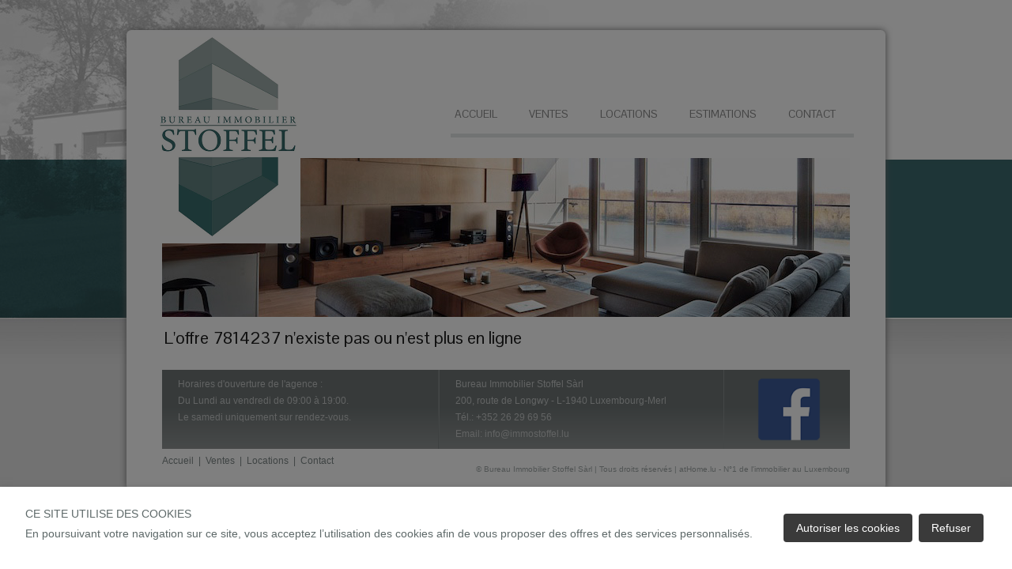

--- FILE ---
content_type: text/html; charset=UTF-8
request_url: https://www.immostoffel.lu/neuf/maison/ouest/kopstal/bridel/7814237
body_size: 23448
content:
<!DOCTYPE html>
<!-- paulirish.com/2008/conditional-stylesheets-vs-css-hacks-answer-neither/ -->
<!--[if lt IE 7 ]> <html class="ie6" lang="fr"> <![endif]-->
<!--[if IE 7 ]>    <html class="ie7" lang="fr"> <![endif]-->
<!--[if IE 8 ]>    <html class="ie8" lang="fr"> <![endif]-->
<!--[if gte IE 9]> <html class="ie9" lang="fr"> <![endif]-->
<!--[if !(IE)]><!--> <html lang="fr"> <!--<![endif]-->
<head>
<meta name="viewport" content="width=device-width, initial-scale=1">
<meta name="description" content="Bureau Immobilier Stoffel Sàrl, votre agence immobilière au Grand-Duché." >
<meta name="keywords" content="Agence, immobilier, Luxembourg, Luxembourg-Merl" >
<meta charset="UTF-8">
<meta http-equiv="X-UA-Compatible" content="IE=edge,chrome=1" >
<meta http-equiv="Content-type" content="text/html;charset=UTF-8" >
<meta name="author" content="atHome Group S.A" >
<title>- Bureau Immobilier Stoffel Sàrl -</title>
<link rel="stylesheet" href="/share/css/style.css" />
<link rel="stylesheet" href="https://api-agency.prd.athome.lu/fonts/athome/styles.css" />
  <link rel="stylesheet" href="/share/css/style-consent.css" />
<link rel="stylesheet" href="/style.css?x=2026-01-31" />
    <link rel="stylesheet" type="text/css" href="/share/css/gallery/ugallery.css" />
<link rel="icon" type="image/ico" href="/images/favicon.ico" /> 
<link rel="shortcut icon" type="images/x-icon" href="/images/favicon.ico"/>
<style type="text/css">
 @import url(https://fonts.googleapis.com/css?family=Exo:400,700);
 @import url(https://fonts.googleapis.com/css?family=Pontano+Sans);
  @import url(https://fonts.googleapis.com/css?family=EB+Garamond);
 @import url(https://fonts.googleapis.com/css?family=Ubuntu:400,700italic,700,500,500italic);
 @import url(https://fonts.googleapis.com/css?family=ABeeZee);
  @import url(https://fonts.googleapis.com/css?family=Comfortaa);
    @import url(https://fonts.googleapis.com/css?family=Lato);

  

</style>
<link href="/share/css/jquery.lightbox-0.5.css" media="screen" rel="stylesheet" type="text/css" ><script type="text/javascript" src="/share/js/modernizr.js"></script></head>
<body class=" offer detail"  >
	<div id="generalWrapper" class="mainWrapper">
		<div id="headerWrapper" class="mainWrapper">
			<div class="container_24">
								<div id="header" class="grid_24 clearfix">
					<div class="grid_9 alpha" >
<div id="headerPicture" class="illustration " >
		<img  src="/images/logo_header.png" width="100%" />
</div>

</div><div class="grid_13 omega push_10" >
<ul id="menu" class="menu clearfix">
<li id="tab_home" class="tab grid_ alpha" >
<a title="Accueil" target="" rel="" class="home" href="/">
<span class="left"></span><span>Accueil</span><span class="right"></span>
</a>
</li>
<li id="tab_vente" class="tab grid_ " >
<a title="Nos biens en vente" target="" rel="" class="" href="/vente">
<span class="left"></span><span>Ventes</span><span class="right"></span>
</a>
</li>
<li id="tab_location" class="tab grid_ " >
<a title="Nos biens en location" target="" rel="" class="" href="/locations">
<span class="left"></span><span>Locations</span><span class="right"></span>
</a>
</li>
<li id="tab_estimation" class="tab grid_ " >
<a title="Estimations" target="" rel="" class="" href="/estimations-gratuite">
<span class="left"></span><span>Estimations</span><span class="right"></span>
</a>
</li>
<li id="tab_contact" class="tab grid_ omega" >
<a title="Contactez-nous" target="" rel="" class="" href="/contactez-nous">
<span class="left"></span><span>Contact</span><span class="right"></span>
</a>
</li>
</ul>

</div><div class="grid_22 alpha omega push_1" >
<div id="img-header" class="illustration " >
		<img  src="/images/img02.jpg" width="100%" />
</div>

</div>				</div>
		 	</div>
		 </div>
		 <div id="header2Wrapper" class="mainWrapper">
			<div class="container_24">
								<div id="header2" class="grid_24 clearfix">
									</div>
		 	</div>
		 </div>
		 <div id="centerWrapper" class="mainWrapper">
	 		<div class="container_24">
				<div id="center" class="grid_24 clearfix">
					<div class="grid_24 alpha omega" >
<div class="property_detail_content clearfix">
    <h1>L'offre 7814237 n'existe pas ou n'est plus en ligne</h1>
</div>
</div>				</div>
				<!-- end .grid_24 center -->
			</div>
		</div>
		<div id="footerWrapper" class="mainWrapper">
			<div class="container_24">
				<div id="footer" class="grid_24 clearfix">
			  		<div class="grid_24 alpha omega" >
<div id="text_gdpr" class="html  clearfix" >
<label for="modal-gdpr-trigger" class="btn-modal-gdpr-trigger">
    <span class="tooltip-toggle" aria-label="Politique de confidentialité" tabindex="0">
        <img src="/share/img/icons/icon-gdpr.png"/>
    </span>
</label>

<div class="modal-gdpr">
    <input id="modal-gdpr-trigger" class="checkbox" type="checkbox"/>
    <div class="modal-gdpr-overlay">
        <label for="modal-gdpr-trigger" class="o-close"></label>
        <div class="modal-gdpr-wrap">
            <label for="modal-gdpr-trigger" class="close"><img src="/share/img/icons/close-modal-trigger.png"/></label>
            <h2>Politique de confidentialité</h2>
            <p>La présente politique de confidentialité définit et vous informe de la manière dont Bureau Immobilier Stoffel Sàrl utilise et protège les informations que vous nous transmettez, le cas échéant, lorsque vous utilisez le présent site accessible à partir de l'URL suivante : undefined (ci-après le « Site »).
    En utilisant notre site, vous acceptez notre Politique de confidentialité et les Conditions d'utilisation énoncées ci-dessous.
    La Politique de confidentialité se rapporte à la collecte et à l'utilisation des renseignements personnels que vous nous fournissez par l'utilisation de notre site web.
    Nous nous réservons le droit, à notre discrétion, de modifier ou de retirer des parties de cette Politique de Confidentialité à tout moment.
    Cette Politique de Confidentialité s'ajoute à toutes les autres modalités et conditions applicables à notre site.
    L'utilisation de sites tiers (qui peuvent être liés à notre site web) s'effectue sous votre responsabilité. Nous vous invitons dans ce cas à consulter la politique de confidentialité et de vie privée de ces sites tiers.
    Vos données personnelles 
    Vous nous communiquez un certain nombre de données personnelles relatives à votre identité (nom, prénom) ainsi que vos informations de contact (adresse e-mail et numéro de téléphone). Il en va de même lorsque vous soumettez des demandes ou communiquez avec nous.
    
    Les données personnelles que nous sommes ainsi susceptibles de collecter et traiter sont les suivantes :
    -	Votre nom, votre prénom, votre adresse e-mail, votre numéro de téléphone, votre adresse postale
    -	Vos identifiants électroniques, tels que votre adresse IP
    -	Vos préférences en termes de recherches immobilières
    Responsabilité du traitement de vos données personnelles
    
    Bureau Immobilier Stoffel Sàrl (ci-après 'nous', 'nos'), vous informe que, pour les finalités énoncées ci-dessous et afin de pouvoir assurer ses services, ainsi que transmettre des informations et demandes de contact relatives à des annonces immobilières spécifiques à travers son site (ci-après dénommé conjointement 'services') et pour l'exploitation dudit site web, effectue le traitement des données à caractère personnel, fournies par vos soins ou autrement acquises pendant l'exécution des services et / ou pendant votre navigation sur ce site web, en qualité de responsable de ce traitement.
    Durée de la conservation des données
    Vos données personnelles seront conservées par nos soins pendant une durée de 36 mois à compter de la fin de la dernière relation commerciale avec notre agence. Ou pour la durée légale énoncée dans un éventuel contrat ayant pu être établi avec vous.
    Modalités du traitement de vos données personnelles.
    Le traitement de ces données s'effectue dans le cadre de procédures et mesures appropriées afin de protéger la sécurité en termes d'intégrité, de confidentialité et d'accessibilité des données de l'utilisateur, conformément à la législation applicable. Ce traitement de données a pour objectif leur utilisation, y compris leur collecte, enregistrement, organisation, conservation mise à jour, sélection, extraction, comparaison, interconnexion, blocage, communication, suppression, combinaison de deux ou plusieurs activités ci-dessus, et a également pour but de réaliser du profilage sur la base des préférences exprimées au cours de la navigation sur le site, dans les limites nécessaires à la poursuite des finalités pour lesquelles les données ont été collectées.
    Finalités du traitement.
    Le traitement de vos données à caractère personnel est réalisé dans le cadre de finalités définies préalablement à son application par nos soins, à savoir :
    1.	Le traitement est nécessaire aux fins de vous fournir les informations ou les services que vous avez demandé (notamment : une demande d'information au sujet d'une annonce immobilière, une demande de contact afin d'établir un lien commercial), mais également de recueillir des informations nous permettant d'améliorer notre site, nos produits et services (notamment par le biais de cookies). La nature des services prestés exige une communication à notre société et le traitement automatisé des données et informations concernant l'emplacement, la typologie et les caractéristiques des propriétés recherchées. Ces données et informations, ainsi que leur traitement, sont indispensables afin de satisfaire et répondre à vos demandes.
    2.	Remplir toute obligation connexe en vertu des règlements applicables.
    3.	Si nécessaire, exercer et/ou défendre un droit auprès de l'autorité compétente.
    
    Base légale du traitement
    
    La base légale du traitement de vos données personnelles visé au point 1 des finalités ci-dessus est la nécessité pour notre société d'assurer l'exécution du contrat auquel vous êtes partie dans le cadre de la demande de service.
    Le traitement de vos données personnelles visé au point 2 des finalités ci-dessus est fondé sur la nécessité de remplir toute obligation en vertu de la loi applicable liée à la prestation des services. 
    Le traitement de vos données personnelles visé au point 3 des finalités ci-dessus est fondé sur l'intérêt légitime de notre société, l'exercice et/ou la défense, le cas échéant, de vos droits auprès des autorités compétentes.
    Nature de la divulgation des données et conséquences de la non-divulgation
    La divulgation de vos données personnelles et, comme indiqué, de votre profilage constitue une condition nécessaire pour le traitement effectué aux finalités ci-dessus.
    Par conséquent, en cas de non-divulgation de vos données personnelles et/ou de votre opposition à celle-ci, notre société ne sera pas en mesure d'assurer les services, ni remplir toute obligation associée en vertu de la loi applicable.
    Sujets auxquels vos données peuvent être communiquées ou pouvant en prendre connaissance
    Le traitement de vos données sera effectué par des personnes désignées par notre société et qui occupent des fonctions liées à ce traitement telles que les employés du service clients, les agents immobiliers ou le personnel en charge de la maintenance des systèmes informatiques.
    Pour toutes les finalités ci-dessus, les données peuvent être communiquées au Luxembourg ou à l'étranger, à des tiers tels que des consultants fiscaux et juridiques de notre société en relation avec ses obligations, aux entreprises et aux consultants techniques chargés de la gestion et de la maintenance de nos systèmes d'information, logiciels et bases de données, aux sociétés de services financiers, d'administration, d'archivage, d'audit et de certification budgétaire, en tout cas en étroite relation et dans les limites de l'accomplissement de leurs tâches respectives et de leurs activités.
    
    Sécurité
    Nous mettons tout moyen en oeuvre pour assurer la sécurité, l'intégrité et la confidentialité des données et informations personnelles transmises sur/via notre site et éviter leur accessibilité à des tiers non autorisés. Pour ce faire, nous passons notamment en revue et nous mettons à jour nos mesures de sécurité en fonction des technologies actuelles. Malheureusement, aucune donnée transmise sur Internet ne peut être garantie comme totalement sécurisée.
    En outre, nos employés et les entrepreneurs qui fournissent des services liés à nos systèmes d'information sont tenus de respecter la confidentialité des renseignements personnels détenus par nos soins. Cependant, nous ne pouvons être tenus responsables des événements résultant de l'accès non autorisé à vos informations personnelles.
    Cookies
    Les cookies sont de petits fichiers de données qui peuvent être envoyés depuis un site web vers le terminal de l'utilisateur (généralement vers le navigateur), où ils sont stockés avant d'être retransmis sur le site lors de la prochaine visite. Un cookie ne peut récupérer aucune autre donnée du disque dur de votre terminal, ni transmettre de virus informatiques ou acquérir des adresses e-mail. Les cookies peuvent être utilisés à la fois par le propriétaire du site et des tiers et peuvent être facilement désactivés par vos soins.
    Bureau Immobilier Stoffel Sàrl, afin de fournir ses services, a besoin d'utiliser des cookies, y compris des cookies tiers, à travers notre site. Si vous décidez de désactiver l'utilisation de cookies, nous vous avertissons que, pour des raisons purement techniques, nous pourrions être incapable de fournir certains services ou de les assurer de la manière dont vous l'attendiez.
    Pour plus d'informations sur les cookies utilisés par notre site web et la procédure pour les activer / désactiver, même individuellement, nous vous invitons à lire les informations ci-dessous.
    Cookies utilisés sur ce site :
    Cookies nécessaires
    JSESSIONID	Utilisé dans le cadre d'application web J2EE et utilisé pour le suivi des sessions. 
    AWSELB 	Token utilisé pour identifier votre session persistante sur le load balancing d'Elastic Search 
    PHPSESSID	Token utilisé pour identifier votre session unique sur le site, ainsi que pour maintenir l'intégrité de vitre session lors des transactions. 
    
    Comment contrôler ou supprimer les cookies :
    La plupart des navigateurs internet sont initialement configurés pour accepter automatiquement les cookies. Vous pouvez modifier les paramètres pour bloquer les cookies ou pour vous alerter lorsque des cookies ont  été envoyés sur votre équipement. Il y a plusieurs façons de gérer les cookies. Merci de vous référer aux instructions de votre navigateur ou de l'écran d'aide pour en savoir plus sur la façon d'ajuster ou de modifier les paramètres de votre navigateur.
    
    Vous pouvez également paramétrer vos cookies directement dans les réglages de votre ordinateur :
    -	Google Chrome : https://support.google.com/chrome/answer/95647?hl=fr
    -	Internet Explorer : http://windows.microsoft.com/fr-fr/internet-explorer/delete-manage-cookies#ie=ie-11
    -	Mozilla Firefox : http://support.mozilla.org/fr/kb/activer-desactiver-cookies
    -	Safari : http://www.apple.com/fr/privacy/use-of-cookies
    Si vous désactivez les cookies que nous utilisons, cela peut avoir des incidences lors de votre expérience sur le site. Si vous utilisez différents équipements pour accéder à notre site, vous devrez vous assurer que chaque navigateur de chaque équipement est réglé selon vos préférences en matière de cookies.
    Vos droits et contacts
    En tant qu'intéressé par le traitement de vos données personnelles, traitées par le biais de ce site web par Bureau Immobilier Stoffel Sàrl, vous êtes en mesure d'exercer, à tout moment, les droits suivants :
    
    1.	Le droit d'obtenir la confirmation de l'existence ou non de données personnelles vous concernant et, dans ce cas, d'en obtenir l'accès et leur copie. Sauf disposition contraire à la loi applicable, Bureau Immobilier Stoffel Sàrl peut vous refuser la possibilité d'obtenir une telle copie au cas où cela pourrait affecter les droits et libertés d'autrui ;
    2.	Le droit d'obtenir des informations concernant :
    a.	L'origine de vos données personnelles ;
    b.	Le but et les modalités du traitement de vos données personnelles ;
    c.	La logique appliquée dans le cas d'un traitement effectué à l'aide d'instruments électroniques ;
    d.	Les détails d'identification du propriétaire et, s'il est nommé, des gérants et du représentant de la protection de la vie privée ;
    e.	Les personnes ou catégories de personnes auxquelles des données à caractère personnel peuvent être communiquées ;
    3.	Le droit d'obtenir :
    a.	La mise à jour, la rectification, l'intégration de vos données personnelles ;
    b.	La suppression, l'anonymisation ou le blocage des données traitées en violation de la loi, y compris celles qui ne sont pas nécessaires à la préservation par rapport aux finalités pour lesquelles les données ont été collectées ou traitées ultérieurement, dans les cas envisagés par la loi applicable ;
    c.	La limitation du traitement de vos données personnelles dans les cas prévus par la loi ;
    4.	Le droit de s'opposer, en tout ou en partie :
    a.	Pour des raisons légitimes de traitement de données personnelles vous concernant, bien qu'elles soient pertinentes pour l'objet de la collecte ;
    b.	Au traitement des données à caractère personnel qui vous concernent aux fins de l'envoi de matériel publicitaire ou de ventes directes ou pour l'accomplissement d'études de marché ou de communication commerciale ;
    5.	Le droit de :
    a.	Révoquer votre consentement à tout moment, s'il constitue la base juridique du traitement, sans préjudice de la légalité du traitement fondé sur le consentement avant révocation ;
    b.	Proposer une plainte à l'autorité de surveillance ;
    c.	Dans les cas prévus par la loi applicable, recevoir vos données dans un format structuré, d'usage courant et lisible par des dispositifs automatisés ;
    6.	Le droit d'obtenir l'attestation que chacun des destinataires à qui les données personnelles ont été transmises a été notifié de toutes corrections, annulations ou limitations du traitement, à l'exception du cas où cet accomplissement est révélé ou implique un recours à des moyens manifestement disproportionnés par rapport au droit protégé. Dans tous les cas, à votre demande expresse, vous serez également en mesure d'obtenir les détails de ces destinataires.
    
    Pour toute demande de contact ou pour l'exercice de vos droits, exclusivement relatifs à la protection des données, vous pouvez contacter nos services par email : info@immostoffel.lu</p>
        </div>
    </div>
</div>
</div>
</div><div class="grid_22 alpha omega push_1" >
<div id="text_footer" class="html  clearfix" >
<div class="grey clearfix">
	<div class="left">
		Horaires d'ouverture de l'agence :<br />
		Du Lundi au vendredi de 09:00 à 19:00.<br />
Le samedi uniquement sur rendez-vous.
	</div>
	<div class="centre">
		Bureau Immobilier Stoffel Sàrl<br />
		 200, route de Longwy - L-1940 Luxembourg-Merl<br />
		Tél.: +352 26 29 69 56<br />
		Email: <a href="mailto:info@immostoffel.lu">info@immostoffel.lu</a><br />
	</div>
	<div class="right">
		<a href="https://www.facebook.com/immostoffel/" target="_blank" style="display: inline-block; margin-left: 22px;">
			<img src="/images/facebook-icon.png" style="width: 80px;">
		</a>
	</div>
</div>	
<div class="left links">
	<a href="/" title="Accueil">Accueil</a>&nbsp;&nbsp;|&nbsp;&nbsp;<a href="/ventes" title="Nos biens en vente">Ventes</a>&nbsp;&nbsp;|&nbsp;&nbsp;<a href="/locations" title="Nos biens en location">Locations</a>&nbsp;&nbsp;|&nbsp;&nbsp;<a href="/contactez-nous" title="Contactez-nous">Contact</a><br />
	<br />
</div>
<div class="right copyright">
	&copy; Bureau Immobilier Stoffel Sàrl | Tous droits réservés | atHome.lu - N°1 de l'immobilier au Luxembourg
</div>


<!-- Facebook Pixel Code -->
<script>
	!function(f,b,e,v,n,t,s)
	{if(f.fbq)return;n=f.fbq=function(){n.callMethod?
	n.callMethod.apply(n,arguments):n.queue.push(arguments)};
	if(!f._fbq)f._fbq=n;n.push=n;n.loaded=!0;n.version='2.0';
	n.queue=[];t=b.createElement(e);t.async=!0;
	t.src=v;s=b.getElementsByTagName(e)[0];
	s.parentNode.insertBefore(t,s)}(window,document,'script',
	'https://connect.facebook.net/en_US/fbevents.js');
	fbq('init', '388052525443888');
	fbq('track', 'PageView');
</script>
<noscript>
	<img height="1" width="1" src="https://www.facebook.com/tr?id=388052525443888&ev=PageView&noscript=1"/>
</noscript>
<!-- End Facebook Pixel Code -->

</div>
</div>				</div>
		  	</div>
			<!-- end .grid_24 footer -->
		</div>

        <div id="cookie-consent-overlay" class="cookie-consent-overlay"></div>
        <div id="consentWrapper" class="mainWrapper cookie-consent-banner">
            <div class="cookie-consent-banner__inner">
                <div class="cookie-consent-banner__wrapper">
                    <p class="cookie-consent-banner__header">CE SITE UTILISE DES COOKIES</p>
                    <p class="cookie-consent-banner__description">En poursuivant votre navigation sur ce site, vous acceptez l’utilisation des cookies afin de vous proposer des offres et des services personnalisés.</p>
                </div>

                <div class="cookie-consent-banner__actions">
                    <a href="#" id="cookie-consent-approve" class="cookie-consent-banner__cta">
                        Autoriser les cookies
                    </a>
                    <a href="#" id="cookie-consent-deny" class="cookie-consent-banner__cta cookie-consent-banner__cta--secondary">
                        Refuser
                    </a>
                </div>
            </div>
        </div>
	</div>

<script type="text/javascript" src="https://ajax.googleapis.com/ajax/libs/jquery/1.7/jquery.min.js"></script>
<script type="text/javascript" src="https://ajax.googleapis.com/ajax/libs/jqueryui/1.8.16/jquery-ui.min.js"></script>
<script type="text/javascript" src="/share/js/jquery.lightbox-0.5.js"></script>

<script type="text/javascript">
//<!--
$(document).ready(function() {
    $('#gallery a').lightBox({
		overlayBgColor: '#AFAFAF',
		overlayOpacity: 0.7,
		imageLoading: '/share/img/lightbox/lightbox-ico-loading.gif',
		imageBtnClose: '/share/img/lightbox/lightbox-btn-close.gif',
		imageBtnPrev: '/share/img/lightbox/lightbox-btn-prev.gif',
		imageBtnNext: '/share/img/lightbox/lightbox-btn-next.gif',
		imageBlank: '/share/img/lightbox/lightbox-blank.gif',
		containerResizeSpeed: 250,
		txtImage: 'Image',
		txtOf: 'of',
		keyToClose: 'c',
		keyToPrev: 'p',
		keyToNext: 'n'
   		});
});
//-->

</script><script type="text/javascript" src="/share/js/script.js"></script>
<script type="text/javascript" src="/share/js/consent.js"></script><!-- Scripts from config.xml -->

</body>
</html>


--- FILE ---
content_type: text/css
request_url: https://www.immostoffel.lu/style.css?x=2026-01-31
body_size: 22982
content:
/* The Magnificent Clearfix: Updated to prevent margin-collapsing on child elements.
   j.mp/bestclearfix */
   .clearfix:before, .clearfix:after { content: "\0020"; display: block; height: 0; overflow: hidden; }
   .clearfix:after { clear: both; }
   /* Fix clearfix: blueprintcss.lighthouseapp.com/projects/15318/tickets/5-extra-margin-padding-bottom-of-page */
   .clearfix { zoom: 1; }
   
   body {
		 background-image:url(/images/bg-body-top.jpg), url(/images/bg-body.jpg);
	   background-position:top left;
	   background-repeat:no-repeat, repeat-x;
	   background-color:#e5e5e5;
		 color: #5e6969;
		 font-size: 12px;
		 height: auto;
		 padding:38px 0px !important;
	   margin:0px !important;
   }
   
   a {
	 color: #999999;
	 text-decoration: none;
   }
   
   a:hover {
	 text-decoration: underline;
   }
   
   h1 {
   
   }
   
   h2 {
	   font-family: 'Pontano Sans', sans-serif;
	   font-weight: 400;
	   font-size:20px;
	   color:#3b6a6d;
	   border-bottom:1px solid #aaaaaa;
	   margin:0 0 26px 0;
	   padding-bottom:6px;
	   position:relative;
   }
   
   h2:before {
	   content:'';
	   width:18px;
	   height:10px;
	   background:url(/images/arrow_down_subtitle.gif);
	   bottom:-10px;
	   left:22px;
	   position:absolute;
   }
   
   p {
	
	 overflow: hidden;
	 padding: 0;
   }
   
   
   #generalWrapper{
	   width:960px;
	   margin: 0px auto;
	   background: #FFF;
	   box-shadow:0px 0px 8px #777;
	   border-radius: 6px;
	   
   }
   
   
   
   /******************************************/
   /************** Widget MENU ***************/
   /******************************************/
   
   .menu{
	   margin: 78px 0px 26px 0px;
	   background: url(/images/dotted_line.gif) bottom left repeat-x;
   }
   .menu li{
	   padding:0px 5px;
	   float:left;
	   list-style:none;
   }
   
   .menu a{
	   display:block;
	   color:#8b8b8b;
	   margin:0px;
	   padding:18px 0px 0px 0px;
	   text-decoration:none;
	   -moz-box-sizing:border-box;
	   box-sizing:border-box;
	   border-bottom: 5px solid transparent;
   }
   
   body.index.index #tab_home a,
   body.by #tab_vente a,
   body.rt #tab_location a,
   body.offer.search.build #tab_projet a,
   body.offer.detail:not(.lu) #tab_project a,
   body.contact.simple #tab_contact a,
   .menu a:hover{
	   border-bottom: 5px solid #3b6a6d;
	   color:#000;
   }
   
   .menu a span {
	   display: block;
	   font-family: 'Pontano Sans',sans-serif;
	   font-size: 14px;
	   font-weight: 400;
	   margin: 0;
	   padding-bottom: 14px;
	   text-align: center;
	   text-transform: uppercase;
   
   }
   body.index.index #tab_home a,
   body.by.lu #tab_vente a,
   body.rt.lu #tab_location a,
   body.offer.search.\!lu #tab_foreign a,
   body.offer.detail:not(.lu) #tab_foreign a,
   body.contact.simple #tab_contact a,
   .menu a:hover{
	   border-bottom: 5px solid #3b6a6d;
	   color:#000;
   }
   .menu .subMenu a {
	   width:100%;
   }
   .menu .subMenu a span{
	   display:block;
	   height:25px;
	   text-align:left;
	   float:left;
	   width:85%;
	   font-size:11px;
	   text-transform:none;
	   border-top: 1px dotted #FFFFFF !important;
	   background:#777777;
   }
   
   .menu a span.left {
	   display:none;
   }
   
   .menu a span.right{
	   display:none;
   }
   
   .menu .subMenu a span.left{
	   width:15%;
   }
   
   .menu .subMenu a span.right{
	   float:right;
	   clear:right;
	   width:0%;
	   background:none;
	   border:none;
   }
   
   .subMenu{
	   margin-bottom:0px;
	   display:none;
	   width:100%;
	   
   }
   
   
   
   #picture_sub_menu{
	   width: 138px;
	   margin:15px 0px 0px 15px;
   }
   
   
   /********** Horizontal Menu SubMenu ************/
   .grid_24 .subMenu {
	   position:absolute;
	   top:47px;
	   z-index:1001;
   }
   
   
   /************** Opened SubMenus  ***************/
   
   body.tabInfo .subMenu.tabInfo{
	   display:block;
   }
   
   /************** Selected Menus ***************/
   
   
   
   
   /************** Hover Menus ***************/
   
   .menu a:hover span {
	   
   }
   
   .menu a:hover span.left {
	   
   }
   
   .menu a:hover span.right {
	   
   }
   
   /************** Selected SubMenus ***************/
   
   
   /************** Hover SubMenus ***************/
   
   .menu .subMenu a:hover span{
	   
   }
   
   .menu .subMenu a:hover span.left {
	   
   }
   
   .menu .subMenu a:hover span.right {
	   
   }
   
   /*  text_header  */
   
   #text_header {
	   padding:10px;
	   background:#1c1c1c;
	   font-family: 'Pontano Sans', sans-serif;
	   font-weight: 700; 
	   font-size:16px;
	   color:#FFFFFF;
   }
   
   #text_header .slogan{
	   float:left;
	   width:50%;
   }
   
   #text_header .ss-slogan{
	   font-family:arial;
	   font-style:italic;
	   font-weight:normal;
	   font-size:12px;
	   width:50%;
	   float:left;
   }
   
   #text_header .contact{
	   float:right;
	   color:#ffffff;
	   text-transform:uppercase;
	   margin-top:10px;
	   position:relative;
	   padding-left:26px;
   }
   
   #text_header .contact span{
	   color:#FFFFFF;
	   
   }
   
   #text_header .contact span.icon {
	   display:block;
	   position:absolute;
	   width:22px;
	   height:32px;
	   top:-3px;
	   left:0px;
   }
   
   /*  form_title  */
   
   #form_title{
	   position:relative; 
	   z-index:80;
	  
   }
   
   #form_title div{
	  /* background: url("/images/icon_search.png") no-repeat scroll 0 2px transparent; */
	  color: #FFF;
	  font-family: 'Pontano Sans',sans-serif;
	  font-size: 13px;
	  font-weight: 500;
	  left: 15px;
	  letter-spacing: 2px;
	  padding-left: 18px;
	  position: absolute;
	  top: 6px;
   }
   
   /*  text_accueil  */
   
   #text_accueil .title{
	   font-family: 'Pontano Sans', sans-serif;
	   font-weight: 400;
	   font-size:20px;
	   color:#3b6a6d;
   }
   
   #text_accueil .title div{
	   font-size:14px;
	   color:#5e6969;
	   font-weight: 700;
	   text-transform:uppercase;
   }
   
   #text_accueil p{
	   margin-top:6px;
	   text-align:justify;
	   line-height:18px;
   }
   
   /* menu langue */
   
   
   #menu_lang{
	   width:auto;
	   float:right;
	   color:#ffffff;
	   font-weight:500;
   }
   
   html[lang=fr] #menu_lang .fr,
   html[lang=en] #menu_lang .en,
   html[lang=de] #menu_lang .de{
   
	   color:#c78dde;
   
   }
   
   
   
   
   /*  content pages */
   
   .text_page_contenu {
	   margin:20px 20px 0px 0px;
   }
   
   /* Search Forms */
   
   .form_search form {
	   margin:0px 5px;
   }
   
   .form_search input[type=text],
   .form_search select,
   .form_search input[type=submit]{
   
   }
   
   .form_search #submit-element{
	   position:relative;
	   
	   
   }
   
   .form_search input[type=submit]{
	   color: #D2D7D3;
	   /* text-shadow:1px 1px 1px #222; */
	   font-size:18px;
	   text-transform:uppercase;
	   float:right;
	   padding:11px 40px 11px 10px;
	   font-family: 'Pontano Sans', sans-serif;
	   letter-spacing:2px;
	   border-radius:5px;
	   border:none;
	   background: #849997 url(/images/icon_search_button.png);
	   background-position:128px center;
	   background-repeat:no-repeat, repeat-x;
	   position:absolute;
	   bottom:-10px;
	   left:42px;
	   margin-bottom: 12px;
   }
   
   /* Header Search Form */
   
   
   
   #form_header {
		background: #3b6a6d;
	   margin:0px 0px 20px 0px;
	   color:#000;
	   font-weight:bold;
	   padding-left:28px;
	   padding-top:6px;
   }
   
   #form_header label {
	   font-size:13px;
	   font-weight:normal;
	   color:#fff;    
   }
   
   #form_header #transaction-element{
	   margin-left:100px;
   }
   
   #form_header #property_type-label,
   #form_header #min_bedroom-label {
	   margin-left:40px;
   }
   
   
   
   
   #form_header #submit-label {
	   
	   display:none;
   }
   
   #form_header dl.zend_form dt {
	   width: 12%;
   }
   
   #form_header input[type=submit]{
	   margin-top:0px;
   }
   
   
   
   #form_header #min_surface-label,
   #form_header #min_surface-element,
   #form_header #max_surface-label,
   #form_header #max_surface-element{
	   display:none;
   }
   
   
   
   /****** Properties array ******/
   
   
   .property_array a,
   .property_array a:hover{
	   height:280px !important;
	   display:block;
	   text-decoration:none;
	   text-align:left;
	   color:#000000;
	   margin-bottom:10px;
	   text-transform:uppercase;
   }
   
   .property_array a .photo{
	   height:160px;
	   vertical-align:bottom;
	   overflow:hidden;
	   box-shadow: 0px 0px 2px #999;
	   border:8px solid #FFFFFF;
	   margin-bottom:20px;
	   position:relative;
	   background:#FFFFFF;
   }
   
   .property_array a img{
	   display:block;
	   margin: auto;
	   height:100%;
   }
   
   .property_array a .photo:after{
	   content: ' ';
	   width: 100%;
	   height: 100%;
	   position: absolute;
	   top: 0px;
	   left: 0px;
	   background:url(/images/icon-moreinfo.gif) bottom right no-repeat;
   }
   
   .property_array a:hover .photo:after{
	   box-shadow: inset 0px 0px 6px #333;
   }
   
   .property_array a .infos{
	   height:90px;
	   border-top:5px solid #3b6a6d;
	   padding:6px 6px 0 8px;
   }
   
   .property_array a:hover .infos{background-color: #6A8787;color: #fff;}
   
   .property_array a .infos .tr_transaction,
   .property_array a .infos .key-price,
   .property_array a .infos .price{
	   font-weight:bold;
   }
   .property_array a .infos .line{
	   display:block;
   }
   .property_array a .infos .price{
	   color: #274042;
   }
   
   body.offer.search #grid1 a{
	   margin-bottom:10px;
   }
   
   body.offer.search .property_array a .photo{
	   height:140px;
   }
   
   
   /* Text Footer */
   #text_footer{
	   background: url(/images/dotted_line.gif) 10px left repeat-x;    
	   padding:14px 0 10px 0;
	   color:#000000;
	   font-size:11px;
	   }
	   
   #text_footer .grey{
	   background: #6e7575; /* Old browsers */
	   background: -moz-linear-gradient(top,  #6e7575 46%, #909595 100%); /* FF3.6+ */
	   background: -webkit-gradient(linear, left top, left bottom, color-stop(46%,#6e7575), color-stop(100%,#909595)); /* Chrome,Safari4+ */
	   background: -webkit-linear-gradient(top,  #6e7575 46%,#909595 100%); /* Chrome10+,Safari5.1+ */
	   background: -o-linear-gradient(top,  #6e7575 46%,#909595 100%); /* Opera 11.10+ */
	   background: -ms-linear-gradient(top,  #6e7575 46%,#909595 100%); /* IE10+ */
	   background: linear-gradient(to bottom,  #6e7575 46%,#909595 100%); /* W3C */
	   filter: progid:DXImageTransform.Microsoft.gradient( startColorstr='#6e7575', endColorstr='#909595',GradientType=0 ); /* IE6-9 */
	   font-size: 12px;
	   line-height: 21px;
   }	
   
   #text_footer .grey .left{
	   float:left;
	   color:#c5c8c8;
	   width: 350px;
	   padding:8px 0 0 20px;
	   -moz-box-sizing:border-box;
	   box-sizing:border-box;
	   border-right:1px solid #7d8383;
	   height: 100px;
	  }
   
   #text_footer .grey .centre{
	   color: #c5c8c8;
	   padding:8px 0 0 20px;
	   text-align:left;
	   -moz-box-sizing:border-box;
	   box-sizing:border-box;
	   border-left:1px solid #8a8f8f;
	   float: left;
	   height: 100px;
	   width: 360px;
	  }

   #text_footer .grey .right{
	color:#FFF;
	padding: 10px 20px 0 20px;
	text-align:left;
	-moz-box-sizing:border-box;
	box-sizing:border-box;
	border-left:1px solid #8a8f8f;
	float: left;
	height: 100px;
	width: 158px;
}
   
   #text_footer .left.links{
	   float:left;
	   font-size: 12px;
	   margin-top:6px;
	   color:#7e8888;
   }
   
   #text_footer .left a{
	   color:#7e8888;
   
   }
   
   #text_footer .left a:hover{
	   color:#3b6a6d;
   }
   
   
   
   #text_footer .right.copyright{
	   float:right;
	   text-align:right;
	   font-size: 10px;
	   margin-top:18px;
	   color:#a1a8a8;
   }
   
   #text_footer .right a{
	   color:#a1a8a8;
   }
   
   
   /****** Offer Search ******/
   
   .properties_result_content {
	   background:#FFFFFF;
	   margin-right:24px;
	   min-height:666px;
   }
   
   .properties_result_content .navigation_bar{
	   margin:0px 0px 10px 0px;
   }
   
   .properties_result_content .navigation_bar .resume {
	   float:left;
   }
   
   .properties_result_content .navigation_bar .pagination {
	   float:right;
   }
   
   .properties_result_content .navigation_bar ul {
	   list-style:none;
	   margin:0px;
	   padding:0px;
   }
   
   .properties_result_content .navigation_bar li {
	   float:left;
	   height:30px;
	   margin-left:24px;
   }
   
   .properties_result_content .navigation_bar li a {
	   margin:0px 5px;
	   color:#000000;
	   display:block;
	   text-decoration: none;
   }
   .properties_result_content .navigation_bar li a:hover{
	   text-decoration:underline;
	   color:#3b6a6d;
   }
   
   .properties_result_content .navigation_bar li span.current_page, .navigation_bar ul.filters a.current_filter {
	   font-weight:bold;
	   color:#3b6a6d;
   
   }
   
   .properties_result_content .navigation_bar li a.next_page , .navigation_bar li a.previous_page {
	   width:15px;
	   height:15px;
   }
   
   .properties_result_content .navigation_bar li a.previous_page {
	   background:#000000 url(/share/img/previous-next.png) top left no-repeat;
   }
   
   .properties_result_content .navigation_bar li a.next_page {
	   background:#000000 url(/share/img/previous-next.png) -15px 0px no-repeat;
   }
   
   .properties_result_content .navigation_bar li a.previous_page:hover,
   .properties_result_content .navigation_bar li a.next_page:hover{
	   background-color:#3b6a6d;
   }
   
   .properties_result_content .navigation_bar ul.filters {
	   clear:both;
	   margin:10px auto;
   }
   
   .properties_result_content .navigation_bar ul.filters a {
	   padding:0px 0px 10px 0px;
   }
   
   .properties_result_content .navigation_bar ul.filters a.current_sorter{
	   
   }
   
   .properties_result_content .navigation_bar ul.filters a.asc {
	   background:#3b6a6d url(/share/img/asc-dsc.png) center -32px no-repeat;
   }
   
   .properties_result_content .navigation_bar ul.filters a.desc {
	   background:#3b6a6d url(/share/img/asc-dsc.png) center 0px no-repeat;
   }
   
   
   .properties_result_content article {
	   margin:0px 0px 32px 0px;
	   position:relative;
   }
	
   .properties_result_content article h2 {
	   background:#fff;
	   font-size:16px;
	   margin:0px 0px 10px 0px;
	   padding:0px;
	   border-bottom:2px solid #3b6a6d;
	   
   }
   .properties_result_content article h2 a{
	   color: #3b6a6d;
	   display: block;
	   padding: 5px 0;
	   font-size: 17px !important;
   }
   .properties_result_content article h2 a:hover{
	   text-decoration:none;
   }
   
   .properties_result_content article h2 a .immotype{
	   
	   display: inline-block;
   }
   
   .properties_result_content article .photo{
	   width:30%;
	   height:150px;
	   float:left;
	   overflow:hidden;
	   text-align:center;
	   display:block;
   }
   
   .properties_result_content article .photo img {
	   margin:0px auto;
	   height:100%;
   }
   
   .properties_result_content article  .description,
   .properties_result_content article  .info {
	   margin:0px 0px 0px 30px;
	   font-size:12px;
	   width:60%;
	   float:left;
   }
   
   .properties_result_content article .info .key {
	   font-size:12px;
	   font-weight:bold;
   }
   
   .properties_result_content article .__price .value {
	   color:#3b6a6d;
	   font-weight:bold;
	   font-family: 'Pontano Sans', sans-serif;
	   font-weight: 700;
	   font-size:18px;
   }
   .properties_result_content article .__price .key{
	   display:none;
   }
   
   .properties_result_content article a.detail {
	   background: #3b6a6d;
	   color:#FFFFFF;
	   font-size:14px;
	   border-radius:3px;
	   border:none;
	   padding:3px 15px;
	   font-family: 'Pontano Sans', sans-serif;
	   letter-spacing:1px;
	   position:absolute;
	   bottom:0px;
	   right:0px;	
   }
   
   .properties_result_content .no_result{
	   margin:0px 10px 20px 10px;
	   font-weight:bold;
   }
   
   /*********** Offer Detail ******************/
   
   .property_detail_content {
	   background:#FFFFFF;
   }
   
   .property_detail_content .navigation_bar ul,
   .property_detail_content h1,
   .property_detail_content #gallery,
   .property_detail_content .offer_childs,
   .property_detail_content .situation_description,
   .property_detail_content .description,
   .property_detail_content .specifications,
   .property_detail_content div.googleMap{
	   margin-left:42px;
   }
   
   .property_detail_content .offer_childs h2,
   .property_detail_content .situation_description h2,
   .property_detail_content .description h2,
   .property_detail_content .specifications h2,
   .property_detail_content div.googleMap h2,
   .property_detail_content .form_contact_container h2{
	   margin-bottom:18px;
   }
   
   .property_detail_content .navigation_bar ul li,
   .property_detail_content .navigation_bar ul{
	   margin-top:0;
	   margin-bottom:0;
   }
   
   .property_detail_content .form_contact_container{
	   margin-left:10px;
	   margin-right:40px;
   }
   
   .property_detail_content div.googleMap{
	   margin-right:40px;
   }
   
   
   
   .property_detail_content h1{
	   color:#1C1C1C;
	   font-family: 'Pontano Sans', sans-serif;
	   font-weight: 400;
	   font-size:22px;
   }
   
   .property_detail_content h2{
	   color:#3b6a6d;
	   font-family: 'Pontano Sans', sans-serif;
	   font-weight: 700;
	   font-size:20px;
	   margin-top:20px;
	   margin-bottom:0px;
	   line-height:30px;
   }
   
   .property_detail_content h3{
	   color:#1C1C1C;
	   font-family: 'Pontano Sans', sans-serif;
	   font-weight: 400;
	   font-size:16px;
   }
   
   .property_detail_content .overview .__detail_rent_price,
   .property_detail_content .overview .__detail_selling_price{
	   margin-bottom:10px;
   }
   
   .property_detail_content .overview .__detail_rent_price .key,
   .property_detail_content .overview .__detail_selling_price .key{
	   display:none;
   } 
   
   .property_detail_content .overview .__detail_rent_price .value,
   .property_detail_content .overview .__detail_selling_price .value{
	   color:#3b6a6d;
	   font-weight:bold;
	   font-family: 'Pontano Sans', sans-serif;
	   font-weight: 700;
	   font-size:18px;
   }
   
   .property_detail_content a.back,
   .property_detail_content .overview a.contact{
	   margin:10px 0px;
	   display:inline-block;
	   text-decoration: none;
   }
   
   .property_detail_content a.back,
   .property_detail_content .overview a.contact,
   .property_detail_content .form_contact input[type=submit]{
	   
	   background: #3b6a6d;
	   color:#FFFFFF;
	   font-weight:bold;
	   font-size:12px;
	   text-transform:uppercase;
	   border-radius:3px;
	   border:none;
	   padding:3px 15px;
	   font-family: 'Pontano Sans', sans-serif;
	   font-weight: 700;
	   letter-spacing:1px;
   }
   
   
   /* Contact Page */
   
   #html_contact_simple{
	   margin:0px;
	   font-size:12px;
   }
   
   
   body.contact.simple #center{
	   background:#FFFFFF;
   
   }
   
   body.contact.simple .form_contact{
	   margin:0 28px 20px 0;
   }
   
   body.contact.simple .form_contact legend{
	   margin:0 0px 0px 20px;
   }
   
   
   body.contact.simple .form_contact span.required_legend,
   body.contact.simple .form_contact dt{
	   width:35%;
	   margin-left:30px;
   }
   
   body.contact.simple .form_contact span.required_legend{
	   margin-top:12px;
   }
   
   body.contact.simple .form_contact dd{
	   width:40%;
	   margin-left:10px;
	   box-sizing:border-box;
   }
   body.contact.simple .form_contact dd input[type=text],
   body.contact.simple .form_contact dd textarea{
	   width:100%;
	   box-sizing:border-box;
   }
   
   body.contact.simple .form_contact input[type=submit]{
	   background: #3b6a6d;
	   color:#FFFFFF;
	   font-weight:bold;
	   font-size:12px;
	   text-transform:uppercase;
	   border-radius:3px;
	   border:none;
	   padding:3px 15px;
	   font-family: 'Pontano Sans', sans-serif;
	   font-weight: 700;
	   letter-spacing:1px;
   }
   
   
   /* SlideShow */
   
   #slideshow1{
	   height:264px;
	   border-radius: 40px 0px 0px 0px;
   }
   
   #slideshow1 img{
	   border-radius: 40px 0px 0px 0px;
	}
   
   /* Contact map */
   #html_contact_map {
	   margin-top:10px;
   }
   
   /* text_phone */
   .property_detail_content .form_contact_container p,
   #text_phone p {
	   margin-top:10px;
	   background: #3b6a6d;
	   border-radius:3px;
	   padding:10px;
	   color:#FFFFFF;
	   font-size:18px;
	   font-family: 'Pontano Sans', sans-serif;
	   font-weight: bold;
	   margin:0px 0px 10px 0px;
   }
   
   .property_detail_content .form_contact_container p,
   #text_phone p {
	   margin-top:10px;
	   background: #3b6a6d;
	   border-radius:3px;
	   padding:10px;
	   color:#FFFFFF;
	   font-size:18px;
	   font-family: 'Pontano Sans', sans-serif;
	   font-weight: bold;
	   margin:0px 0px 10px 0px;
   }
   
   .property_detail_content #gallery #big_photo img {
	   height: 400px;
	   margin-right: 20px;
	   max-height: 400px;
	   max-width: 577px;
	   min-height: 400px;
	   text-align: center;
	   width:auto;
   
   }
   
   .property_detail_content #gallery li img {
	   height: 70px;
	   max-width: 100%;
   }
   
   .property_detail_content #gallery li a {
	   background: none repeat scroll 0 0 #FFFFFF;
	   border: 1px solid #CCCCCC;
	   display: block;
	   margin: 0 10px 10px 0;
	   text-align: center;
   }
   
   .property_detail_content #gallery #big_photo {
	   margin: 0 0 10px;
	   text-align: center;
	   height: 400px;
   }
   
   .property_detail_content #gallery li img {
	   height: 80px !important;
	   max-width: 100%;
   }
   
   .property_detail_content #gallery li a {
	   background: none repeat scroll 0 0 #FFFFFF;
	   border: 0px solid #CCCCCC;
	   display: block;
	   margin: 0 10px 10px 0;
	   text-align: center;
   }
   
   #headerPicture {
	   position: relative;
   }
   #headerPicture img {
	   left:-5px;
	   z-index:1000;
	   margin-left:-5px;
	   width: 180px;
	   margin-left: 40px;
	   z-index: 999;
	   position: absolute;
   }
   
   .form_search #city-element select, .form_search #property_type-element select, .form_search #property_group-element select {
	   width: 181px;
   }

   #text_footer .centre a {
	   color: #c5c8c8;
	  }
   area {
	   outline: none;
   }
   .form_contact_offer dd label:not(:first-child) {
    margin-left: 8px;
}
#text_accueil_estimation {
	margin: 0 0 20px 0;
	padding: 30px 20px;
	display: inline-block;
	background: #3b6a6d;
}
#text_accueil_estimation .accueil-left {
	float: left;
	width: 660px;
}
#text_accueil_estimation .accueil-left p {
	font-size: 21px;
	margin-bottom: 0;
	color: #fff;
}
#text_accueil_estimation .accueil-right {
	width: 170px;
	float: right;
}
#text_accueil_estimation .accueil-right a {
	background: #D2D7D3;
	color: #3a6a6d;
	padding: 12px 20px;
	border-radius: 3px;
	font-size: 21px;
	text-decoration: none;
	margin-left: 20px;
}

.btn-modal-gdpr-trigger {
  left: 10px;
  right: auto;
}

.tooltip-toggle::before {
  left: 37px;
  right: auto;
}

.tooltip-toggle::after {
    left: 32px;
    right: auto;
    border-left: none;
    border-right: 5px solid #dee8f4;
    margin-left: 0;
}
